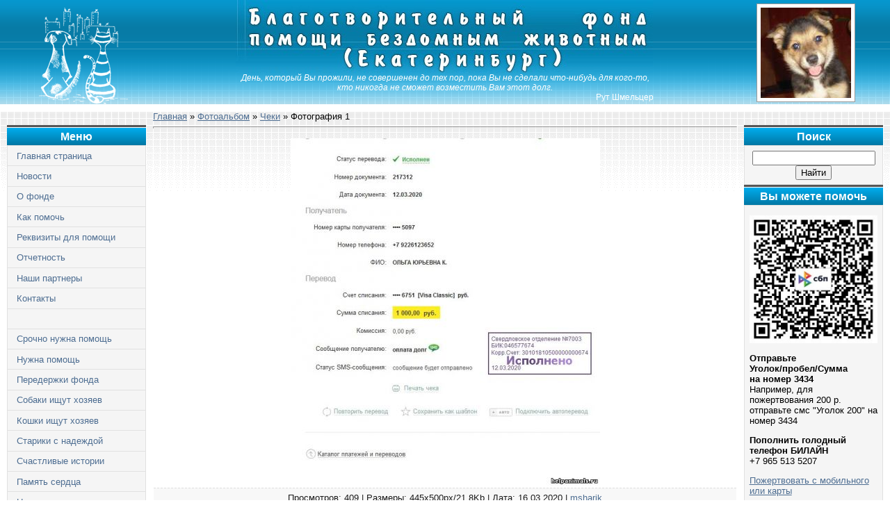

--- FILE ---
content_type: text/html; charset=UTF-8
request_url: https://www.helpanimals.ru/photo/18-0-11109
body_size: 10119
content:
<!DOCTYPE HTML PUBLIC "-//W3C//DTD HTML 4.01 Transitional//EN" "http://www.w3.org/TR/html4/loose.dtd">
<html>
<head>
<title>Фотография 1 - Чеки  - Фотоальбом - Благотворительный фонд помощи бездомным животным</title>
<meta name="viewport" content="initial-scale=1, maximum-scale=1" />
<link type="text/css" rel="stylesheet" href="/_st/my.css" />
<link type="text/css" rel="StyleSheet" media="print" href="/theme/print.css" />
<!--[if lt IE 9 ]><script src="/scripts/respond.js"></script><![endif]-->

	<link rel="stylesheet" href="/.s/src/base.min.css?v=221308" />
	<link rel="stylesheet" href="/.s/src/layer1.min.css?v=221308" />

	<script src="/.s/src/jquery-1.10.2.js"></script>
	
	<script src="/.s/src/uwnd.min.js?v=221308"></script>
	<link rel="stylesheet" href="/.s/src/ulightbox/ulightbox.min.css" />
	<link rel="stylesheet" href="/.s/src/photo.css" />
	<link rel="stylesheet" href="/.s/src/photopage.min.css" />
	<script src="/.s/src/ulightbox/ulightbox.min.js"></script>
	<script src="/.s/src/photopage.min.js"></script>
	<script async defer src="https://www.google.com/recaptcha/api.js?onload=reCallback&render=explicit&hl=ru"></script>
	<script>
/* --- UCOZ-JS-DATA --- */
window.uCoz = {"language":"ru","sign":{"7251":"Запрошенный контент не может быть загружен. Пожалуйста, попробуйте позже.","5255":"Помощник","7254":"Изменить размер","7253":"Начать слайд-шоу","7287":"Перейти на страницу с фотографией.","7252":"Предыдущий","3125":"Закрыть","5458":"Следующий"},"country":"US","site":{"id":"0helpanimals","domain":"helpanimals.ru","host":"helpanimals.ucoz.ru"},"module":"photo","layerType":1,"ssid":"257220031762767770034","uLightboxType":1};
/* --- UCOZ-JS-CODE --- */

		function eRateEntry(select, id, a = 65, mod = 'photo', mark = +select.value, path = '', ajax, soc) {
			if (mod == 'shop') { path = `/${ id }/edit`; ajax = 2; }
			( !!select ? confirm(select.selectedOptions[0].textContent.trim() + '?') : true )
			&& _uPostForm('', { type:'POST', url:'/' + mod + path, data:{ a, id, mark, mod, ajax, ...soc } });
		}

		function updateRateControls(id, newRate) {
			let entryItem = self['entryID' + id] || self['comEnt' + id];
			let rateWrapper = entryItem.querySelector('.u-rate-wrapper');
			if (rateWrapper && newRate) rateWrapper.innerHTML = newRate;
			if (entryItem) entryItem.querySelectorAll('.u-rate-btn').forEach(btn => btn.remove())
		}
function loginPopupForm(params = {}) { new _uWnd('LF', ' ', -250, -100, { closeonesc:1, resize:1 }, { url:'/index/40' + (params.urlParams ? '?'+params.urlParams : '') }) }
function reCallback() {
		$('.g-recaptcha').each(function(index, element) {
			element.setAttribute('rcid', index);
			
		if ($(element).is(':empty') && grecaptcha.render) {
			grecaptcha.render(element, {
				sitekey:element.getAttribute('data-sitekey'),
				theme:element.getAttribute('data-theme'),
				size:element.getAttribute('data-size')
			});
		}
	
		});
	}
	function reReset(reset) {
		reset && grecaptcha.reset(reset.previousElementSibling.getAttribute('rcid'));
		if (!reset) for (rel in ___grecaptcha_cfg.clients) grecaptcha.reset(rel);
	}
/* --- UCOZ-JS-END --- */
</script>

	<style>.UhideBlock{display:none; }</style>
	<script type="text/javascript">new Image().src = "//counter.yadro.ru/hit;noadsuweb?r"+escape(document.referrer)+(screen&&";s"+screen.width+"*"+screen.height+"*"+(screen.colorDepth||screen.pixelDepth))+";u"+escape(document.URL)+";"+Date.now();</script>
</head>
<body>
<div id="contanier">
<!--U1AHEADER1Z-->

<div id="header">
<div id="logo-l"><a href="/"><img src="/theme/logo.png" alt="Логотип" height="150" border="0" /></a></div>
<div id="logo-r"><img src="/logo/sh003.jpg" width="130" border="0" height="130" alt=""> </div>
<div id="site-name"><img src="/logo/txt.jpg" border="0" width="600" height="105" alt="Благотворительный фонд помощи бездомным животным (Екатеринбург)"></div>
<div id="site-deviz">День, который Вы прожили, не совершенен до тех пор, пока Вы не сделали что-нибудь для&nbsp;кого-то, кто никогда не сможет возместить Вам&nbsp;этот&nbsp;долг.
<div>Рут Шмельцер</div></div>
</div>

<script type="text/javascript"> 
function convertTS(timestamp){ 
var months = ['Jan','Feb','Mar','Apr','May','Jun','Jul','Aug','Sep','Oct','Nov','Dec']; 
var dtm=[];var d=new Date();if (typeof timestamp=='string' && timestamp.length>5){timestamp=parseInt(timestamp);}if (typeof timestamp=='number' && !isNaN(timestamp)){d.setTime(timestamp*1000);}var cday=d.getDate();if(cday<=9){cday='0'+cday};var cmin=d.getMinutes();if(cmin<=9){cmin='0'+cmin};var csec=d.getSeconds();if(csec<=9){csec='0'+csec};var chour=d.getHours();if(chour<=9){chour='0'+chour};var mon=d.getMonth()+1;if(mon<=9){mon='0'+mon};var month=months[d.getMonth()];var year=d.getFullYear(); 
dtm['month'] = month; 
dtm['year'] = year; 
dtm['mon'] = mon; 
dtm['day'] = cday; 
dtm['hour'] = chour; 
dtm['min'] = cmin; 
dtm['sec'] = csec 
dtm['time'] = chour+':'+cmin+':'+csec; 
return (dtm); 
} 
</script>

<!--/U1AHEADER1Z-->
<div id="layout">
<div id="cols">
<!--U1CLEFTER1Z--><div id="left_col">

<div class="boxTable">
<div class="boxTitle">Меню</div>
<div id="menuDiv" class="boxContent"><ul class="uz">
<li class="m"><a class="m" href="/">Главная страница</a></li><li class="m"><a class="m" href="/news/">Новости</a></li><li class="m"><a class="m" href="/index/0-2">О фонде</a></li><li class="m"><a class="m" href="/index/0-28">Как помочь</a></li><li class="m"><a class="m" href="/index/0-30">Реквизиты для помощи</a></li><li class="m"><a class="m" href="/load/">Отчетность</a></li><li class="m"><a class="m" href="/index/0-26">Наши партнеры</a></li><li class="m"><a class="m" href="/index/0-31">Контакты</a></li><li class="m2"><img width=1 height=10 src="/logo/pixel.gif" alt=""></li><li class="m"><a class="m" href="/publ/5">Срочно нужна помощь</a></li><li class="m"><a class="m" href="/publ/1">Нужна помощь</a></li><li class="m"><a class="m" href="/publ/11">Передержки фонда</a></li><li class="m"><a class="m" href="/publ/2">Собаки ищут хозяев</a></li><li class="m"><a class="m" href="/publ/3">Кошки ищут хозяев</a></li><li class="m"><a class="m" href="/publ/10">Старики с надеждой</a></li><li class="m"><a class="m" href="/publ/4">Счастливые истории</a></li><li class="m"><a class="m" href="/publ/8">Память сердца</a></li><li class="m"><a class="m" href="/publ/12">Наша деятельность</a></li><li class="m"><a class="m" href="/publ/13-1-2">Дневник Фонда</a></li><li class="m"><a class="m" href="/publ/12-1-0-4539">График мероприятий</a></li><li class="m"><a class="m" href="/dir/">Барахолка</a></li><li class="m2"><img width=1 height=10 src="/logo/pixel.gif" alt=""></li><li class="m"><a class="m" href="/blog/">Статьи</a></li><li class="m"><a class="m" href="/publ/16">Судебная практика</a></li><li class="m"><a class="m" href="/publ/14">Рассказы о животных</a></li><li class="m"><a class="m" href="/publ/15">Животные-герои</a></li><li class="m"><a class="m" href="/publ/17">Уроки доброты</a></li><li class="m"><a class="m" href="/board/">Доска объявлений</a></li><li class="m"><a class="m" href="/photo/">Фотоальбом</a></li><li class="m2"><img width=1 height=10 src="/logo/pixel.gif" alt=""></li><li class="m"><a class="m" href="/index/0-22">Наши баннеры</a></li><li class="m"><a class="m" href="/index/0-4">Карта сайта</a></li>
</ul></div><script type="text/javascript">try { var nl=document.getElementById('menuDiv').getElementsByTagName('a'); var found=-1; var url=document.location.href+'/'; var len=0; for (var i=0;i<nl.length;i++){ if (url.indexOf(nl[i].href)>=0){ if (found==-1 || len<nl[i].href.length){ found=i; len=nl[i].href.length; } } } if (found>=0){ nl[found].className='ma'; } } catch(e){}</script>
</div>


<div class="boxTable">
<div class="boxTitle">Вход</div>
<div class="boxContent">
		<script>
		sendFrm549753 = function( form, data = {} ) {
			var o   = $('#frmLg549753')[0];
			var pos = _uGetOffset(o);
			var o2  = $('#blk549753')[0];
			document.body.insertBefore(o2, document.body.firstChild);
			$(o2).css({top:(pos['top'])+'px',left:(pos['left'])+'px',width:o.offsetWidth+'px',height:o.offsetHeight+'px',display:''}).html('<div align="left" style="padding:5px;"><div class="myWinLoad"></div></div>');
			_uPostForm(form, { type:'POST', url:'/index/sub/', data, error:function() {
				$('#blk549753').html('<div align="" style="padding:10px;"><div class="myWinLoadSF" title="Невозможно выполнить запрос, попробуйте позже"></div></div>');
				_uWnd.alert('<div class="myWinError">Невозможно выполнить запрос, попробуйте позже</div>', '', {w:250, h:90, tm:3000, pad:'15px'} );
				setTimeout("$('#blk549753').css('display', 'none');", '1500');
			}});
			return false
		}
		
		</script>

		<div id="blk549753" style="border:1px solid #CCCCCC;position:absolute;z-index:82;background:url('/.s/img/fr/g.gif');display:none;"></div>

		<form id="frmLg549753" class="login-form local-auth" action="/index/sub/" method="post" onsubmit="return sendFrm549753(this)" data-submitter="sendFrm549753">
			
<table border="0" cellspacing="1" cellpadding="0" width="100%">

<tr><td width="20%" nowrap="nowrap">Логин:</td><td><input class="loginField" type="text" name="user" value="" size="20" style="width:97%;" maxlength="50"/></td></tr>
<tr><td>Пароль:</td><td><input class="loginField" type="password" name="password" size="20" style="width:97%" maxlength="15"/></td></tr>
</table>
<table border="0" cellspacing="1" cellpadding="0" width="100%">
<tr><td nowrap><input id="rementry" type="checkbox" name="rem" value="1" checked="checked"/><label for="rementry">запомнить</label> </td><td align="right" valign="top"><input class="loginButton" name="sbm" type="submit" value="Вход"/></td></tr>
<tr><td colspan="2"><div style="font-size:7pt;text-align:center;"><a href="javascript:;" rel="nofollow" onclick="new _uWnd('Prm','Напоминание пароля',300,130,{ closeonesc:1 },{url:'/index/5'});return false;">Забыл пароль</a> | <a href="/index/3">Регистрация</a></div></td></tr>
</table>

			<input type="hidden" name="a"    value="2" />
			<input type="hidden" name="ajax" value="1" />
			<input type="hidden" name="rnd"  value="753" />
			
			
		</form>
</div>
</div>




<a target="_blank" href="/go?//vk.com/club12539003" title="Фонд в контакте"><img src="/images/vk.jpg" border="0" alt="Фонд в контакте" /></a>

</div><!--/U1CLEFTER1Z-->
<div id="right_col">
<!--U1DRIGHTER1Z-->
<div class="boxTable">
<div class="boxTitle">Поиск</div>

		<div class="searchForm">
			<form onsubmit="this.sfSbm.disabled=true" method="get" style="margin:0" action="/search/">
				<div align="center" class="schQuery">
					<input type="text" name="q" maxlength="30" size="20" class="queryField" />
				</div>
				<div align="center" class="schBtn">
					<input type="submit" class="searchSbmFl" name="sfSbm" value="Найти" />
				</div>
				<input type="hidden" name="t" value="0">
			</form>
		</div>
</div>


<div class="boxTable">
<div class="boxTitle">Вы можете помочь</div>
<div class="boxContent">
<div class="nolistItem"><img src="/data/qr200.jpg" border="0" alt="" /></div>
<div class="nolistItem"><b>Отправьте <br />Уголок/пробел/Сумма <br />на номер 3434</b><br />
Например, для пожертвования 200 р. отправьте смс "Уголок&nbsp;200" на номер 3434</div>
<div class="nolistItem"><b>Пополнить голодный телефон БИЛАЙН</b><br />+7 965 513 5207</div>
<div class="nolistItem"><a href="https://3434ev.ru/39e4e380b120f9660b84c539e99ef57e/" target="_blank">Пожертвовать с мобильного или карты</a></div>
<div class="nolistItem"><a href="/index/0-30">Все способы помочь</a></div>



</div>
</div>

<div class="boxTable">
<div class="boxTitle">Новости</div>
<div class="boxContent"><div class="nolistItem"><a href="https://www.helpanimals.ru/news/2026-01-14-725">Итоги проекта ЗооЩит</a></div><div class="nolistItem"><a href="https://www.helpanimals.ru/news/2026-01-13-723">График на 2026 год</a></div><div class="nolistItem"><a href="https://www.helpanimals.ru/news/2025-12-31-722">С Новым годом</a></div><div class="nolistItem"><a href="https://www.helpanimals.ru/news/2025-12-25-721">28 декабря сбор кормов</a></div><div class="nolistItem"><a href="https://www.helpanimals.ru/news/2025-12-25-720">Сбор макулатуры последний в этом году</a></div></div>
</div>

<div class="boxTable">
<div class="boxTitle">Новые истории</div>
<div class="boxContent"><div class="nolistItem"><small>14.01.2026 10:54</small><br /><a href="https://www.helpanimals.ru/publ/5-1-0-6521">Цена жизни -150000₽</a></div><div class="nolistItem"><small>13.01.2026 10:02</small><br /><a href="https://www.helpanimals.ru/publ/5-1-0-6520">Помогите погасить долг</a></div><div class="nolistItem"><small>23.12.2025 09:20</small><br /><a href="https://www.helpanimals.ru/publ/5-1-0-6519">Катастрофа!!!</a></div><div class="nolistItem"><small>18.12.2025 10:40</small><br /><a href="https://www.helpanimals.ru/publ/5-1-0-6518">Долги, праздники.катастроф</a></div><div class="nolistItem"><small>16.12.2025 11:12</small><br /><a href="https://www.helpanimals.ru/publ/5-1-0-6517">Просим помощи к празднику</a></div><div class="nolistItem"><small>03.12.2025 13:06</small><br /><a href="https://www.helpanimals.ru/publ/5-1-0-6516">Ирма,Джон,Тайсон</a></div><div class="nolistItem"><small>27.11.2025 22:26</small><br /><a href="https://www.helpanimals.ru/publ/3-1-0-6515">Марьяна</a></div><div class="nolistItem"><small>27.11.2025 22:20</small><br /><a href="https://www.helpanimals.ru/publ/3-1-0-6514">Малыш</a></div><div class="nolistItem"><small>25.11.2025 13:29</small><br /><a href="https://www.helpanimals.ru/publ/5-1-0-6512">Клиника Лапочка</a></div><div class="nolistItem"><small>17.11.2025 12:08</small><br /><a href="https://www.helpanimals.ru/publ/5-1-0-6511">Ирма, Красавчик</a></div></div>
</div>

<!--/U1DRIGHTER1Z-->

</div>
</div>
<div id="center-col">

<a href="/">Главная</a> &raquo; <a href="/photo/">Фотоальбом</a>  &raquo; <a href="/photo/18">Чеки</a> &raquo; Фотография 1
<hr />
<table border="0" width="100%" cellspacing="1" cellpadding="2">
<tr><td colspan="2" align="center"></td></tr>
<tr><td colspan="2" align="center"><span id="phtmDiv35"><span id="phtmSpan35"><img   id="p368208520" border="0" src="/_ph/18/2/368208520.jpg?1769121060" /></span></span></td></tr>
<tr><td colspan="2" class="eDetails" style="text-align:center;">Просмотров: 409 | Размеры: 445x500px/21.8Kb | Дата: 16.03.2020
 | <a href="javascript:;" rel="nofollow" onclick="window.open('/index/8-2074', 'up2074', 'scrollbars=1,top=0,left=0,resizable=1,width=700,height=375'); return false;">msharik</a>
</td></tr>

<tr><td colspan="2" height="10"><hr /></td></tr><tr><td colspan="2" align="center"><style type="text/css">
		#phtOtherThumbs {margin-bottom: 10px;}
		#phtOtherThumbs td {font-size: 0;}
		#oldPhotos {position: relative;overflow: hidden;}
		#leftSwch {display:block;width:22px;height:46px;background: transparent url('/.s/img/photopage/photo-arrows.png') no-repeat;}
		#rightSwch {display:block;width:22px;height:46px;background: transparent url('/.s/img/photopage/photo-arrows.png') no-repeat -22px 0;}
		#leftSwch:hover, #rightSwch:hover {opacity: .8;filter: alpha(opacity=80);}
		#phtOtherThumbs img {vertical-align: middle;}
		.photoActiveA img {}
		.otherPhotoA img {opacity: 0.5; filter: alpha(opacity=50);-webkit-transition: opacity .2s .1s ease;transition: opacity .2s .1s ease;}
		.otherPhotoA:hover img {opacity: 1; filter: alpha(opacity=100);}
		#phtOtherThumbs .ph-wrap {display: inline-block;vertical-align: middle;background: url(/.s/img/photopage/opacity02.png);}
		.animate-wrap {position: relative;left: 0;}
		.animate-wrap .ph-wrap {margin: 0 3px;}
		#phtOtherThumbs .ph-wrap, #phtOtherThumbs .ph-tc {/*width: 100px;height: 80px;*/width: auto;}
		.animate-wrap a {display: inline-block;width:  33.3%;*width: 33.3%;*zoom: 1;position: relative;}
		#phtOtherThumbs .ph-wrap {background: none;display: block;}
		.animate-wrap img {width: 100%;}
	</style>

	<script>
	$(function( ) {
		if ( typeof($('#leftSwch').attr('onclick')) === 'function' ) {
			$('#leftSwch').click($('#leftSwch').attr('onclick'));
			$('#rightSwch').click($('#rightSwch').attr('onclick'));
		} else {
			$('#leftSwch').click(new Function($('#leftSwch').attr('onclick')));
			$('#rightSwch').click(new Function($('#rightSwch').attr('onclick')));
		}
		$('#leftSwch').removeAttr('onclick');
		$('#rightSwch').removeAttr('onclick');
	});

	function doPhtSwitch(n,f,p,d ) {
		if ( !f){f=0;}
		$('#leftSwch').off('click');
		$('#rightSwch').off('click');
		var url = '/photo/18-0-0-10-'+n+'-'+f+'-'+p;
		$.ajax({
			url: url,
			dataType: 'xml',
			success: function( response ) {
				try {
					var photosList = [];
					photosList['images'] = [];
					$($('cmd', response).eq(0).text()).find('a').each(function( ) {
						if ( $(this).hasClass('leftSwitcher') ) {
							photosList['left'] = $(this).attr('onclick');
						} else if ( $(this).hasClass('rightSwitcher') ) {
							photosList['right'] = $(this).attr('onclick');
						} else {photosList['images'].push(this);}
					});
					photosListCallback.call(photosList, photosList, d);
				} catch(exception ) {
					throw new TypeError( "getPhotosList: server response does not seems to be a valid uCoz XML-RPC code: " . response );
				}
			}
		});
	}

	function photosListCallback(photosList, direction ) {
		var dirSign;
		var imgWrapper = $('#oldPhotos'); // CHANGE this if structure of nearest images changes!
		var width = imgWrapper.width();
		imgWrapper.width(width);
		imgWrapper = imgWrapper.find(' > span');
		newImg = $('<span/>', {
			id: 'newImgs'
		});
		$.each(photosList['images'], function( ) {
			newImg.append(this);
		});
		if ( direction == 'right' ) {
			dirSign = '-';
			imgWrapper.append(newImg);
		} else {
			dirSign = '+';
			imgWrapper.prepend(newImg).css('left', '-' + width + 'px');
		}
		newImg.find('a').eq(0).unwrap();
		imgWrapper.animate({left: dirSign + '=' + width + 'px'}, 400, function( ) {
			var oldDelete = imgWrapper.find('a');
			if ( direction == 'right') {oldDelete = oldDelete.slice(0, 3);}
			else {oldDelete = oldDelete.slice(-3);}
			oldDelete.remove();
			imgWrapper.css('left', 0);
			try {
				if ( typeof(photosList['left']) === 'function' ) {
					$('#leftSwch').click(photosList['left']);
					$('#rightSwch').click(photosList['right']);
				} else {
					$('#leftSwch').click(new Function(photosList['left']));
					$('#rightSwch').click(new Function(photosList['right']));
				}
			} catch(exception ) {
				if ( console && console.log ) console.log('Something went wrong: ', exception);
			}
		});
	}
	</script>
	<div id="phtOtherThumbs" class="phtThumbs"><table border="0" cellpadding="0" cellspacing="0"><tr><td><a id="leftSwch" class="leftSwitcher" href="javascript:;" rel="nofollow" onclick="doPhtSwitch('959','1','11109', 'left');"></a></td><td align="center" style="white-space: nowrap;"><div id="oldPhotos"><span class="animate-wrap"><a class="otherPhotoA" href="https://www.helpanimals.ru/photo/18-0-11110"><span class="ph-wrap"><span class="ph-tc"><img   border="0"  class="otherPhoto" src="/_ph/18/1/445860773.jpg?1769121060" /></span></span></a> <a class="photoActiveA" href="https://www.helpanimals.ru/photo/18-0-11109"><span class="ph-wrap"><span class="ph-tc"><img   border="0"  class="photoActive" src="/_ph/18/1/368208520.jpg?1769121060" /></span></span></a> <a class="otherPhotoA" href="https://www.helpanimals.ru/photo/18-0-11108"><span class="ph-wrap"><span class="ph-tc"><img   border="0"  class="otherPhoto" src="/_ph/18/1/597635064.jpg?1769121060" /></span></span></a> </span></div></td><td><a href="javascript:;" rel="nofollow" id="rightSwch" class="rightSwitcher" onclick="doPhtSwitch('961','2','11109', 'right');"></a></td></tr></table></div> <div style="padding-top:5px"><a class="photoOtherLink" href="https://www.helpanimals.ru/photo/18-0-11110"><span id="prevPh">&laquo; Предыдущая</span></a>&nbsp; | <a class="photoOtherLink" href="https://www.helpanimals.ru/photo/18-0-11114">956</a>  <a class="photoOtherLink" href="https://www.helpanimals.ru/photo/18-0-11113">957</a>  <a class="photoOtherLink" href="https://www.helpanimals.ru/photo/18-0-11112">958</a>  <a class="photoOtherLink" href="https://www.helpanimals.ru/photo/18-0-11111">959</a>  <a class="photoOtherLink" href="https://www.helpanimals.ru/photo/18-0-11110">960</a>  [<b>961</b>]  <a class="photoOtherLink" href="https://www.helpanimals.ru/photo/18-0-11108">962</a>  <a class="photoOtherLink" href="https://www.helpanimals.ru/photo/18-0-11107">963</a>  <a class="photoOtherLink" href="https://www.helpanimals.ru/photo/18-0-11106">964</a>  <a class="photoOtherLink" href="https://www.helpanimals.ru/photo/18-0-11105">965</a>  <a class="photoOtherLink" href="https://www.helpanimals.ru/photo/18-0-11104">966</a> |&nbsp; <a class="photoOtherLink" href="https://www.helpanimals.ru/photo/18-0-11108"><span id="nextPh">Следующая &raquo;</span></a></div></td></tr>
</table><hr />



<table border="0" cellpadding="0" cellspacing="0" width="100%">
<tr><td width="60%" height="25">Всего комментариев: <b>0</b></td><td align="right" height="25"></td></tr>
<tr><td colspan="2"><script>
				function spages(p, link) {
					!!link && location.assign(atob(link));
				}
			</script>
			<div id="comments"></div>
			<div id="newEntryT"></div>
			<div id="allEntries"></div>
			<div id="newEntryB"></div><script>
			
		Object.assign(uCoz.spam ??= {}, {
			config : {
				scopeID  : 0,
				idPrefix : 'comEnt',
			},
			sign : {
				spam            : 'Спам',
				notSpam         : 'Не спам',
				hidden          : 'Спам-сообщение скрыто.',
				shown           : 'Спам-сообщение показано.',
				show            : 'Показать',
				hide            : 'Скрыть',
				admSpam         : 'Разрешить жалобы',
				admSpamTitle    : 'Разрешить пользователям сайта помечать это сообщение как спам',
				admNotSpam      : 'Это не спам',
				admNotSpamTitle : 'Пометить как не-спам, запретить пользователям жаловаться на это сообщение',
			},
		})
		
		uCoz.spam.moderPanelNotSpamClick = function(elem) {
			var waitImg = $('<img align="absmiddle" src="/.s/img/fr/EmnAjax.gif">');
			var elem = $(elem);
			elem.find('img').hide();
			elem.append(waitImg);
			var messageID = elem.attr('data-message-id');
			var notSpam   = elem.attr('data-not-spam') ? 0 : 1; // invert - 'data-not-spam' should contain CURRENT 'notspam' status!

			$.post('/index/', {
				a          : 101,
				scope_id   : uCoz.spam.config.scopeID,
				message_id : messageID,
				not_spam   : notSpam
			}).then(function(response) {
				waitImg.remove();
				elem.find('img').show();
				if (response.error) {
					alert(response.error);
					return;
				}
				if (response.status == 'admin_message_not_spam') {
					elem.attr('data-not-spam', true).find('img').attr('src', '/.s/img/spamfilter/notspam-active.gif');
					$('#del-as-spam-' + messageID).hide();
				} else {
					elem.removeAttr('data-not-spam').find('img').attr('src', '/.s/img/spamfilter/notspam.gif');
					$('#del-as-spam-' + messageID).show();
				}
				//console.log(response);
			});

			return false;
		};

		uCoz.spam.report = function(scopeID, messageID, notSpam, callback, context) {
			return $.post('/index/', {
				a: 101,
				scope_id   : scopeID,
				message_id : messageID,
				not_spam   : notSpam
			}).then(function(response) {
				if (callback) {
					callback.call(context || window, response, context);
				} else {
					window.console && console.log && console.log('uCoz.spam.report: message #' + messageID, response);
				}
			});
		};

		uCoz.spam.reportDOM = function(event) {
			if (event.preventDefault ) event.preventDefault();
			var elem      = $(this);
			if (elem.hasClass('spam-report-working') ) return false;
			var scopeID   = uCoz.spam.config.scopeID;
			var messageID = elem.attr('data-message-id');
			var notSpam   = elem.attr('data-not-spam');
			var target    = elem.parents('.report-spam-target').eq(0);
			var height    = target.outerHeight(true);
			var margin    = target.css('margin-left');
			elem.html('<img src="/.s/img/wd/1/ajaxs.gif">').addClass('report-spam-working');

			uCoz.spam.report(scopeID, messageID, notSpam, function(response, context) {
				context.elem.text('').removeClass('report-spam-working');
				window.console && console.log && console.log(response); // DEBUG
				response.warning && window.console && console.warn && console.warn( 'uCoz.spam.report: warning: ' + response.warning, response );
				if (response.warning && !response.status) {
					// non-critical warnings, may occur if user reloads cached page:
					if (response.warning == 'already_reported' ) response.status = 'message_spam';
					if (response.warning == 'not_reported'     ) response.status = 'message_not_spam';
				}
				if (response.error) {
					context.target.html('<div style="height: ' + context.height + 'px; line-height: ' + context.height + 'px; color: red; font-weight: bold; text-align: center;">' + response.error + '</div>');
				} else if (response.status) {
					if (response.status == 'message_spam') {
						context.elem.text(uCoz.spam.sign.notSpam).attr('data-not-spam', '1');
						var toggle = $('#report-spam-toggle-wrapper-' + response.message_id);
						if (toggle.length) {
							toggle.find('.report-spam-toggle-text').text(uCoz.spam.sign.hidden);
							toggle.find('.report-spam-toggle-button').text(uCoz.spam.sign.show);
						} else {
							toggle = $('<div id="report-spam-toggle-wrapper-' + response.message_id + '" class="report-spam-toggle-wrapper" style="' + (context.margin ? 'margin-left: ' + context.margin : '') + '"><span class="report-spam-toggle-text">' + uCoz.spam.sign.hidden + '</span> <a class="report-spam-toggle-button" data-target="#' + uCoz.spam.config.idPrefix + response.message_id + '" href="javascript:;">' + uCoz.spam.sign.show + '</a></div>').hide().insertBefore(context.target);
							uCoz.spam.handleDOM(toggle);
						}
						context.target.addClass('report-spam-hidden').fadeOut('fast', function() {
							toggle.fadeIn('fast');
						});
					} else if (response.status == 'message_not_spam') {
						context.elem.text(uCoz.spam.sign.spam).attr('data-not-spam', '0');
						$('#report-spam-toggle-wrapper-' + response.message_id).fadeOut('fast');
						$('#' + uCoz.spam.config.idPrefix + response.message_id).removeClass('report-spam-hidden').show();
					} else if (response.status == 'admin_message_not_spam') {
						elem.text(uCoz.spam.sign.admSpam).attr('title', uCoz.spam.sign.admSpamTitle).attr('data-not-spam', '0');
					} else if (response.status == 'admin_message_spam') {
						elem.text(uCoz.spam.sign.admNotSpam).attr('title', uCoz.spam.sign.admNotSpamTitle).attr('data-not-spam', '1');
					} else {
						alert('uCoz.spam.report: unknown status: ' + response.status);
					}
				} else {
					context.target.remove(); // no status returned by the server - remove message (from DOM).
				}
			}, { elem: elem, target: target, height: height, margin: margin });

			return false;
		};

		uCoz.spam.handleDOM = function(within) {
			within = $(within || 'body');
			within.find('.report-spam-wrap').each(function() {
				var elem = $(this);
				elem.parent().prepend(elem);
			});
			within.find('.report-spam-toggle-button').not('.report-spam-handled').click(function(event) {
				if (event.preventDefault ) event.preventDefault();
				var elem    = $(this);
				var wrapper = elem.parents('.report-spam-toggle-wrapper');
				var text    = wrapper.find('.report-spam-toggle-text');
				var target  = elem.attr('data-target');
				target      = $(target);
				target.slideToggle('fast', function() {
					if (target.is(':visible')) {
						wrapper.addClass('report-spam-toggle-shown');
						text.text(uCoz.spam.sign.shown);
						elem.text(uCoz.spam.sign.hide);
					} else {
						wrapper.removeClass('report-spam-toggle-shown');
						text.text(uCoz.spam.sign.hidden);
						elem.text(uCoz.spam.sign.show);
					}
				});
				return false;
			}).addClass('report-spam-handled');
			within.find('.report-spam-remove').not('.report-spam-handled').click(function(event) {
				if (event.preventDefault ) event.preventDefault();
				var messageID = $(this).attr('data-message-id');
				del_item(messageID, 1);
				return false;
			}).addClass('report-spam-handled');
			within.find('.report-spam-btn').not('.report-spam-handled').click(uCoz.spam.reportDOM).addClass('report-spam-handled');
			window.console && console.log && console.log('uCoz.spam.handleDOM: done.');
			try { if (uCoz.manageCommentControls) { uCoz.manageCommentControls() } } catch(e) { window.console && console.log && console.log('manageCommentControls: fail.'); }

			return this;
		};
	
			uCoz.spam.handleDOM();
		</script></td></tr>
<tr><td colspan="2" align="center"></td></tr>
<tr><td colspan="2" height="10"></td></tr>
</table>



<div align="center" class="commReg">Добавлять комментарии могут только зарегистрированные пользователи.<br />[ <a href="/index/3">Регистрация</a> | <a href="javascript:;" rel="nofollow" onclick="loginPopupForm(); return false;">Вход</a> ]</div>



</div>
</div>
<div id="footTable">
<noindex>
<!--LiveInternet counter--><script type="text/javascript"><!--
document.write("<a href='http://www.liveinternet.ru/click' "+
"target=_blank><img src='https://counter.yadro.ru/hit?t52.1;r"+
escape(document.referrer)+((typeof(screen)=="undefined")?"":
";s"+screen.width+"*"+screen.height+"*"+(screen.colorDepth?
screen.colorDepth:screen.pixelDepth))+";u"+escape(document.URL)+
";h"+escape(document.title.substring(0,80))+";"+Math.random()+
"' alt='' title='LiveInternet: показано число просмотров и"+
" посетителей за 24 часа' "+
"border=0 width=88 height=31 align='left'><\/a>")//--></script><!--/LiveInternet-->

<script type="text/javascript">
<!--
var _acic={dataProvider:10};(function(){var e=document.createElement("script");e.type="text/javascript";e.async=true;e.src="//www.acint.net/aci.js";var t=document.getElementsByTagName("script")[0];t.parentNode.insertBefore(e,t)})()
//-->
</script>

</noindex>
Благотворительный фонд помощи бездомным животным &copy; 2008 — 2026<br />
<noindex><!-- "' --><span class="pbhsYLBs">Хостинг от <a href="https://www.uweb.ru/" title="Создать сайт">uWeb</a></span></noindex>
</div>
<!--U1FOOTERDOWN1Z-->

<!--/U1FOOTERDOWN1Z-->

</div>


</body>
</html>
<!-- 0.35304 (s704) -->

--- FILE ---
content_type: text/css
request_url: https://www.helpanimals.ru/_st/my.css
body_size: 3372
content:
/* General Style */
body {background:#FFF;margin:0;padding:0;}
td, body {color:#000;font-family:verdana,arial,helvetica,sans-serif;font-size:10pt;}
#contanier {margin:0;padding:0;}
#layout {background: url('/theme/bg-layout.gif') repeat-x;border-bottom:3px solid #555;margin:0;overflow:hidden;zoom:1;padding:10px;}
#left_col {border-top:3px solid #555;float:left;margin:1.5em 0 0;padding:0;width:200px;overflow:hidden;zoom:1;}
#right_col {border-top:3px solid #555;float:right;margin:1.5em 0 0;padding:0;width:200px;overflow:hidden;zoom:1;}
#center-col {margin:0 200px;padding:0 10px;}
#breadcrumb {line-height:1.5em;margin:0;padding:0;border-spacing:0;}
#breadcrumb td {margin:0;padding:0;}
.layout-50 {margin:0;overflow:hidden;zoom:1;padding:0;width:100%;
//padding-right:1px;}
.col-50 {float:left;margin:0;padding:0;width:50%;}
#footTable {background-color:#00ADEE;filter: progid:DXImageTransform.Microsoft.gradient(startColorstr='#00ADEE', endColorstr='#0077A4');background-image: -webkit-linear-gradient(top, #00ADEE, #0077A4);background-image: -moz-linear-gradient(top, #00ADEE, #0077A4);background-image: -ms-linear-gradient(top, #00ADEE, #0077A4);background-image: -o-linear-gradient(top, #00ADEE, #0077A4);background-image: linear-gradient(top, #00ADEE, #0077A4);border-top:1px solid #fff;clear:both;color:#FFFFFF;height:auto;margin:0;padding:5px 10px 10px;text-align:center;} /* удалить после переименования*/
#footer {background-color:#00ADEE;filter: progid:DXImageTransform.Microsoft.gradient(startColorstr='#00ADEE', endColorstr='#0077A4');background-image: -webkit-linear-gradient(top, #00ADEE, #0077A4);background-image: -moz-linear-gradient(top, #00ADEE, #0077A4);background-image: -ms-linear-gradient(top, #00ADEE, #0077A4);background-image: -o-linear-gradient(top, #00ADEE, #0077A4);background-image: linear-gradient(top, #00ADEE, #0077A4);border-top:1px solid #fff;clear:both;color:#FFFFFF;height:auto;margin:0;padding:5px 10px 10px;text-align:center;}
#footerdown {font-size:.9em;text-align:right;}
.mdh {font-size:.9em;padding:5px;}

/* Header */
#header {background:#00A0DC url('/theme/bg-header.gif') repeat-x;height:150px;margin:0;overflow:hidden;zoom:1;padding:0 20px;}
#logo-l {float:left;height:150px;margin:0;padding:0 32px;width:136px;}
#logo-r {background:#fff;border:1px solid #999;float:right;height:130px;margin:5px 30px;padding:5px;width:130px;}
#site-name {color:#FFF;font-family:georgia, "Times New Roman", Times, serif;font-size:1.8em;font-style:italic;font-weight:bold;margin:0;padding:0;text-align:center;letter-spacing:1px;}
#site-deviz {color: #FFF; font-size: .9em; font-style: italic; margin:0 auto;max-width: 600px; padding:0;text-align: center;}
#site-deviz div {font-style: normal; margin:0;padding:0;text-align: right;}

/* Белые ссылки */
#footTable a:link, .eTitle a:link, #footTable a:visited, .eTitle a:visited, #footTable a:active, .eTitle a:active {color: #FFF;}
#footTable a:hover, .eTitle a:hover, #footTable a:focus, .eTitle a:focus {color:#FF0;}

/* Информеры */
.listItem {display:list-item;margin:1em 0 1em 2em;} /* установить класс*/
.nolistItem {margin:1em .5em;} /* установить класс*/
.centerItem {margin:1em .5em;text-align:center;} /* установить класс*/
.list50Item {display:list-item;margin:.5em 0 .5em 2em;}

/* Боковые блоки */
.boxTable {border-bottom:3px solid #555;}
.boxTitle {background-color:#00ADEE;filter: progid:DXImageTransform.Microsoft.gradient(startColorstr='#00ADEE', endColorstr='#0077A4');background-image: -webkit-linear-gradient(top, #00ADEE, #0077A4);background-image: -moz-linear-gradient(top, #00ADEE, #0077A4);background-image: -ms-linear-gradient(top, #00ADEE, #0077A4);background-image: -o-linear-gradient(top, #00ADEE, #0077A4);background-image: linear-gradient(top, #00ADEE, #0077A4);
 border-top:1px solid #fff;color:#FFF;font:bold 1.2em Arial,Sans-Serif;line-height:1.6;padding:0;text-align:center;}
.searchForm {background:#F5F5F5;border:1px solid #E1E1E1;padding:.5em;}
.boxContent {background:#F5F5F5;border:1px solid #E1E1E1;padding:0;}

/* Контент */
h2 {background:#EDECEC url('https://src.ucoz.ru/t/928/2.gif');border:0;font:1.5em georgia,serif;margin:0;padding:.2em 0 .2em 1em;}
.contBlock {border:1px solid #E1E1E1;margin:1em 0;overflow:hidden;zoom:1;padding:0;}
.contBlock p {line-height:1.4;margin:1em;padding:0;}
.contBlock ol, .contBlock ul {margin:1em;padding:0;list-style-position:inside;}
.contBlock li {margin:1em 0;}
.floatImg {float:left;outline:1px solid #999;margin:1em 1em 0;padding:.5em;}
.leftImg {float:left;outline:1px solid #999;margin:3px 1em .5em 0;padding:.5em;}
ul.partner {margin-bottom:2em;}
.partner li {overflow:hidden;zoom:1;margin:2em 0;}
.partner img {float:right;margin-left:1em;}
.partner li b {font-size:1.1em;}

div.answer {margin:2em 0;}

.uRelatedEntries {padding-left:2em;}
.uRelatedEntries:before {content:"Похожие материалы:";display:block;margin-left:-2em;}

a {color:#4D6D91;}
a:visited {color:#7E6CAD;}
a:hover, a:focus {color:#CD0000;}

form {padding:0;margin:0;}
input,textarea,select {vertical-align:middle;}
.copy {font-size:7pt;}

hr {color:#8EA8C4;height:1px;}
label {cursor:pointer;cursor:hand}

/* Menus */
ul.uz {list-style:none;margin:0;padding-left:0;}

.m {}
a.m:link, a.m:visited {text-decoration:none;color:#4D6D91;}
a.m:hover, a.m:focus, a.m:active {text-decoration:none;color:#CD0000;}

.ma {font-weight:bold;}
a.ma:link, a.ma:visited, a.ma:hover {text-decoration:none; color:#4D6D91;}
li.m, li.m2 {border-bottom:1px solid #E1E1E1;margin:0;padding:.5em 0 .5em 1em;}

/* Module Part Menu */
.catsTable {border:1px solid #8EA8C4;margin:.5em 0;padding:0;}
.catsTd {padding:0 5px 5px 5px;background:none;}
.catNumData {font-size:70%;color:#4D6D91;}
.catDescr {font-size:70%;padding-left:10px;}
a.catName:link, a.catName:visited, a.catName:active {text-decoration:none;color:#4D6D91;}
a.catName:hover {text-decoration:underline;color:#4D6D91;}
a.catNameActive:link, a.catNameActive:visited, a.catNameActive:hover, a.catNameActive:active {text-decoration:none;color:#4D6D91;font-weight:bold;}

/* Entries Style */
.eBlock {border:1px solid #DEDFDE;border-bottom:3px solid #555;margin:0 0 1em;}
.eTitle, h1 {background-color:#00ADEE;filter: progid:DXImageTransform.Microsoft.gradient(startColorstr='#00ADEE', endColorstr='#0077A4');background-image: -webkit-linear-gradient(top, #00ADEE, #0077A4);background-image: -moz-linear-gradient(top, #00ADEE, #0077A4);background-image: -ms-linear-gradient(top, #00ADEE, #0077A4);background-image: -o-linear-gradient(top, #00ADEE, #0077A4);background-image: linear-gradient(top, #00ADEE, #0077A4);
 border-top:3px solid #555;color:#FFF;font:bold 1.2em Arial,Sans-Serif;line-height:1.6;padding:0 1em;margin:0;}
.eTitle:before, h1:before {background-color:#fff;content:" ";display:block;height:1px;margin:0 -1em;}
.eTitle2 {background: #00A0DC url('https://src.ucoz.ru/t/928/1.gif') repeat-x; color:#FFF; font: bold 1.2em Arial,Sans-Serif; margin:0; padding:13px 5px 5px 10px; text-align:left;}
.eMessage {overflow:hidden;zoom:1;padding:1em;background:#F5F5F5;line-height:1.5;}
.eText {text-align:justify;padding-bottom:5px;padding-top:5px;border-top:1px dashed #DDDDDD;}

.eDetails {background:#F8F8F8;border-top:1px dashed #DDD;border-bottom:1px dashed #DDD;color:#1A1A1A;padding:.5em 1em;}
.eDetails1 {background:#F8F8F8;border-top:1px dashed #DDD;border-bottom:1px dashed #DDD;color:#1A1A1A;padding:.5em 1em;}
.eDetails2 {background:#F8F8F8;border-bottom:1px dashed #DDD;color:#1A1A1A;padding:.5em 1em;}

.eAttach {margin: 16px 0 0 0; padding: 0 0 0 15px; background: url('https://src.ucoz.ru/t/928/12.gif') no-repeat 0px 0px;}

/* Entry Manage Table */
.manTdError {color:#FF0000;}

/* Comments Style */
.cMessage {overflow:hidden;zoom:1;padding:2px 0;}
.cAnswer {padding-left:15px;padding-top:4px;font-style:italic;}

.cBlock1, .cBlock2 {border:1px solid #8EA8C4;background:#FFF;margin:0 0 1em;padding:3px;}

/* Comments Form Style */
.commTd1 {color:#000;}
.commFl {width:100%;}
.smiles {border:1px inset;background:#FAFCFE;}
.commReg {padding: 10px 0 10px 0; text-align:center;}
.commError {color:#FF0000;}
/* ------------------- */

/* User Group Marks */
a.groupModer:link,a.groupModer:visited,a.groupModer:hover, a.groupAdmin:link,a.groupAdmin:visited,a.groupAdmin:hover {color:red;}
a.groupOther1:link,a.groupOther1:visited,a.groupOther1:hover {color:green;}
a.groupOther2:link,a.groupOther2:visited,a.groupOther2:hover, a.groupOther3:link,a.groupOther3:visited,a.groupOther3:hover {color:blue;}

/* Other Styles */
.replaceTable {background:url('https://src.ucoz.ru/t/928/2.gif');height:100px;width:300px;border:1px solid #597798;}

.legendTd {font-size:7pt;}

/* ===== forum Start ===== */

.codeMessage {background:#FFF;font-size:9px;}
.quoteMessage {background:#FFF;font-size:9px;}

/* forum Post Form */
.codeButtons {font-size:7pt;background:#FFF;border:1px solid #4D6D91;}
.codeCloseAll {font-size:7pt; color:#4D6D91;font-weight:bold;background:#FFF;border:1px solid #4D6D91;}
.postNameFl,.postDescrFl {width:400px}
.postPollFl,.postQuestionFl {width:400px}
.postResultFl {width:50px}
.postAnswerFl {width:300px}
.postTextFl {width:550px;height:150px}
.postUserFl {width:300px}

.smilesPart {padding-top:5px;text-align:center}

/* ====== forum End ====== */

#iCode1,#iCode2,#iCode3,#iCode4,#iCode5,#iCode6,#iCode7,#iCode8,#iCode9,#iCode10 {display:none;}

/* Foto Main Style */
.thumbnails {height:119px;margin:14px 0 0 -10px;overflow:hidden;text-align:center;}
.thumbnail {margin:0 0 36px 10px;text-decoration:none;vertical-align:top;display:inline-block;}
.thumbnail .r {float:left;font-family:Arial,Sans-Serif;height:119px;margin:0;overflow:hidden;padding:0;white-space:nowrap;}

.mbutton, .mbuttona, .mbutton:visited, .mbuttona:visited {
margin:1px;
display: inline-block; 
font-size: 12px; 
text-decoration: none!important; 
font-family: Helvetica, Arial, sans serif;
padding: 8px 12px; 
border-radius: 3px; 
-moz-border-radius: 3px; 
box-shadow: inset 0px 0px 2px #fff;
-o-box-shadow: inset 0px 0px 2px #fff;
-webkit-box-shadow: inset 0px 0px 2px #fff;
-moz-box-shadow: inset 0px 0px 2px #fff;
color: #4D6D91;
border: 1px solid #d0d0d0;
background-image: -moz-linear-gradient(#ededed, #e1e1e1);
background-image: -webkit-gradient(linear, 0% 0%, 0% 100%, from(#e1e1e1), to(#ededed));
background-image: -webkit-linear-gradient(#ededed, #e1e1e1);
background-image: -o-linear-gradient(#ededed, #e1e1e1);
text-shadow: 1px 1px 1px #fff;
background-color: #e1e1e1;
}
.mbutton:hover {
border: 1px solid #b0b0b0;
background-image: -moz-linear-gradient(#e1e1e1, #ededed);
background-image: -webkit-gradient(linear, 0% 0%, 0% 100%, from(#ededed), to(#e1e1e1));
background-image: -webkit-linear-gradient(#e1e1e1, #ededed);
background-image: -o-linear-gradient(#e1e1e1, #ededed);
background-color: #ededed;
color: #4D6D91;
}
.mbutton:active {
box-shadow: inset 0px 0px 3px #999;
-o-box-shadow: inset 0px 0px 3px #999;
-webkit-box-shadow: inset 0px 0px 3px #999;
-moz-box-shadow: inset 0px 0px 3px #999;
border: 1px solid #666;
color: #4D6D91;
}
.mbutton:last-child {margin-right: 0px;}
.mbuttona {font-weight:bold;}

/* Убрать стандартный clear в фотоальбомах */
#uEntriesList:after {
 clear: none!important;
}

/* Реагирующий дизайн */

img {max-width:100%;}
#YMapsID img {max-width:none;}

@media screen and (max-width:1060px) {
#logo-r {display:none;}
#site-deviz {padding:0 0 0 200px;}
}

@media screen and (max-width:860px) {
#left_col, #right_col {float:none;}
#right_col {border-top:0;margin-top:0;}
#cols {float:left;}
#logo-l {display:none;}
#center-col {margin-right:0;padding-right:0;}
#site-deviz {padding:0;}
}

@media screen and (max-width:660px) {
.col-50 {float:none;width:100%;}
#site-name {letter-spacing:normal !important;padding:3px !important;font-size:1.3em;}
#site-name img {height:auto;width:100%;}
#site-name p {margin:0;}
#header {height:auto;padding:0;}
#site-deviz {display:none;}
}

@media screen and (max-width:480px) {
td, body {font-size:8pt;}
#layout {padding:0;}
#left_col, #right_col {float:left;margin:0;padding:0;width:100%;border-top:0;}
#center-col {margin:0;padding:0;}
li.m {box-sizing:border-box;display:inline-block;min-width:12em;width:50%;}
li.m2 {display:none;}
}